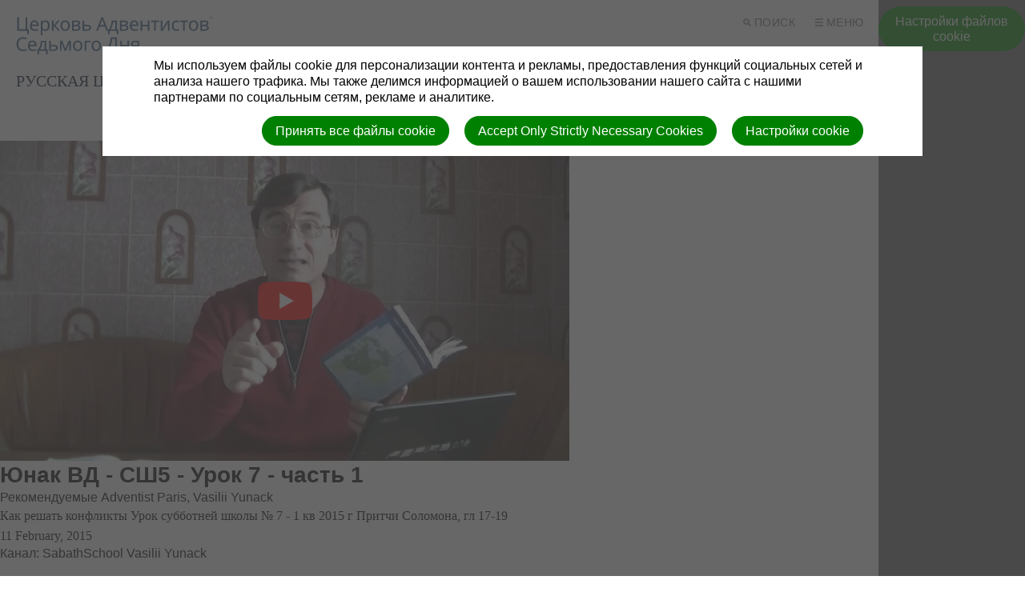

--- FILE ---
content_type: text/html; charset=utf-8
request_url: https://paris.adventist.ru/channels/sabathschool/media_assets/18383
body_size: 12171
content:
<!DOCTYPE html>
<html class=" u-theme--denim" lang="ru" dir="ltr">


<head>
<meta http-equiv="Content-Type" content="text/html; charset=UTF-8">
<script>
//<![CDATA[
      window.cookieConsent = {
        config: {"first_party":{"_session_id":"necessary","cookie_consent":"necessary"},"unknown":"marketing"}
      };

//]]>
</script>
<script src="/assets/base_na3_js-c89e728507d137f0c94169bd2a52b6c1351199520423fd57b01051949d01dd16.js"></script>
<script src="/assets/jquery-migrate-1.2.1.min-e2329d92ec5e566769cc7a80f41331696f00d18b4fb36de297a3942167b2e842.js"></script>
<script src="/javascripts/cache/ru/dynamic.js" type="text/javascript" charset="utf-8"></script>
<script src="/assets/window-422d7be9503f9fcf72140791e3ffb01103bdd8b704f1d7527d19c49babfa4de6.js"></script>
<script src="/assets/tinymce_media_loader-c77ab6c002a7ab62bbb1e0ebaacd7fe868c67a4c2308ceaf7664765a2f856627.js"></script>
<script src="/extension_assets/3-5-6-8-10-11-21-42-45-61-75-76-77-78-80-87.js"></script>

  <link rel="stylesheet" href="/assets/scal-24a51880ba4c2667e3b5f72e4dcdc82e11835e7247bb0277acf07bcdb79e3287.css">
  <link rel="stylesheet" href="/assets/tinymce-66d33c44b4eac18e4a96bcdef1f14ac17992c0d3471d3776cac23f643a6244bc.css">

<link rel="stylesheet" href="/extension_assets/3-5-6-8-10-11-21-42-45-49-61-75-76-77-78-79-80-82-87.css">
<link rel="stylesheet" href="/assets/cookie_consent-394eb8763e1ae29757ad975cbd2ff2328a8720458c3ab5a5790e68b4c5deab6d.css">
<link rel="stylesheet" href="/themes/adventist.corporate_alps-3.0.2/assets/css/main.css">
<link rel="stylesheet" href="/themes/adventist.corporate_alps-3.0.2/assets/css/widget.css">

<title></title>

<link rel="shortcut icon" href="/favicon.png">

<meta charset="utf-8">

  <meta name="keywords" content="Адвентисты, Париж, Адвентистская, церковь, Франция, Франции, Париже, Русскоговорящие, Церковь, Протестанты">


<meta name="author" content="РУССКАЯ ЦЕРКОВЬ Г. ПАРИЖА ">
<meta http-equiv="imagetoolbar" content="no">
<meta name="MSSmartTagsPreventParsing" content="true">
<meta name="csrf-param" content="authenticity_token">
<meta name="csrf-token" content="pezJXZMgeZdMPFc7KzvoRUEEKRteAzorMU2pv5Qb0BdEVA0jp6at7YkZPgDKvTzGFdSQLSZCegxhCPMcs8cFNw">
<meta property="og:url" content="https://paris.adventist.ru/channels/sabathschool/media_assets/18383">
<meta property="og:type" content="website">
<meta property="og:title" content="">


  <meta name="HandheldFriendly" content="True">
<meta name="lOptimized" content="width">
<meta http-equiv="cleartype" content="on">
<meta name="viewport" content="width=device-width,minimum-scale=1.0,initial-scale=1,user-scalable=yes">

<link  rel="stylesheet">

<!--[if lt IE 9]>
  <script>document.createElement("nav");document.createElement("footer");document.createElement("header");</script>
  <script src="/themes/adventist.corporate_alps-3.0.2/assets/js/respond.min.js"></script>
<![endif]-->

<script src="/themes/adventist.corporate_alps-3.0.2/assets/js/head-script.min.js" type="text/javascript"></script>

</head>

<body class="home body u-theme--light">
<div id="calendar-container" class="scal tinyscal" style="display:none; z-index:1002"></div>
  <div class="l-wrap">
    <div class="l-wrap__content l-content" role="document">

      <header class="c-header" role="banner" id="header">
  <div class="c-header--inner">
    <div class="c-header__nav-secondary">
      <nav class="c-secondary-nav" role="navigation">
  <ul class="c-secondary-nav__list">

    
    

    
    

    <li class="c-secondary-nav__list-item c-secondary-nav__list-item__search c-secondary-nav__list-item__toggle js-toggle-menu js-toggle-search is-priority">
      <a href="#" class="c-secondary-nav__link u-font--secondary-nav u-color--gray u-theme--link-hover--base">
        <span class="u-icon u-icon--xs u-path-fill--gray">
          <svg xmlns="http://www.w3.org/2000/svg" viewbox="0 0 10 10"><title>o-icon__search</title>
<path d="M9.91,8.5,7.43,6A4,4,0,1,0,4,8a4,4,0,0,0,2-.57L8.5,9.91ZM2,4A2,2,0,1,1,4,6,2,2,0,0,1,2,4Z" fill="#777"></path></svg>
        </span>
        Поиск
      </a>
    </li>
    <li class="c-secondary-nav__list-item c-secondary-nav__list-item__menu c-secondary-nav__list-item__toggle js-toggle-menu is-priority">
      <a href="#" class="c-secondary-nav__link u-font--secondary-nav u-color--gray u-theme--link-hover--base">
        <span class="u-icon u-icon--xs u-path-fill--gray">
          <svg xmlns="http://www.w3.org/2000/svg" viewbox="0 0 10 10"><title>o-icon__menu</title>
<path d="M0,0H10V2H0ZM0,10H10V8H0ZM0,6H10V4H0Z" fill="#9b9b9b"></path></svg>
        </span>
        Меню
      </a>
    </li>
  </ul>
</nav>

    </div>

    <div class="c-header__logo c-logo">
      <a href="/" class="c-logo__link u-theme--path-fill--base" style="flex-flow: column nowrap;">
        
        
        
        <img src="https://cdn.adventist.org/adventist-logo/2/ru/adventist-ru-text--denim.svg" alt="Церковь адвентистов седьмого дня">
        <span class="c-header__site-identity u-font--primary--m u-theme--color--darker u-space--half--top">РУССКАЯ ЦЕРКОВЬ Г. ПАРИЖА </span>
      </a>
    </div>

    <div class="c-header__nav-primary">
      <nav class="c-primary-nav c-priority-nav priority-nav" role="navigation">
  <ul class="c-primary-nav__list c-priority-nav__list">
    
      <li class="c-primary-nav__list-item">
        <a href="/" target="" class="c-primary-nav__link u-font--primary-nav u-color--gray--dark u--theme--link-hover--base u-theme--border-color--base">
          Главная
        </a>
        
      </li>
    
      <li class="c-primary-nav__list-item">
        <a href="/forms/340/form_submissions/new" target="" class="c-primary-nav__link u-font--primary-nav u-color--gray--dark u--theme--link-hover--base u-theme--border-color--base">
          Контакты
        </a>
        
      </li>
    
      <li class="c-primary-nav__list-item has-subnav">
        <a href="/aboutchurch" target="" class="c-primary-nav__link u-font--primary-nav u-color--gray--dark u--theme--link-hover--base u-theme--border-color--base">
          О Церкви
        </a>
        
          <span class="c-subnav__arrow o-arrow--down u-path-fill--gray">
          </span>
          <ul class="c-primary-nav__subnav c-subnav">
            
              <li class="c-primary-nav__subnav__list-item c-subnav__list-item u-background-color--gray--light">
                <a href="/about" target="" class="c-primary-nav__subnav__link c-subnav__link u-color--gray--dark u-theme--link-hover--base">
                  О Церкви АСД
                </a>
              </li>
            
              <li class="c-primary-nav__subnav__list-item c-subnav__list-item u-background-color--gray--light">
                <a href="/historyneuilly" target="" class="c-primary-nav__subnav__link c-subnav__link u-color--gray--dark u-theme--link-hover--base">
                  История Церкви Neuilly sur Seine
                </a>
              </li>
            
              <li class="c-primary-nav__subnav__list-item c-subnav__list-item u-background-color--gray--light">
                <a href="http://adventist.ru/adventist-beliefs/fundamental-beliefs/" target="_blank" class="c-primary-nav__subnav__link c-subnav__link u-color--gray--dark u-theme--link-hover--base">
                  Основание веры
                </a>
              </li>
            
              <li class="c-primary-nav__subnav__list-item c-subnav__list-item u-background-color--gray--light">
                <a href="http://adventist.ru/category/official-statements/" target="_blank" class="c-primary-nav__subnav__link c-subnav__link u-color--gray--dark u-theme--link-hover--base">
                  Официальные заявления церкви
                </a>
              </li>
            
          </ul>
        
      </li>
    
      <li class="c-primary-nav__list-item">
        <a href="https://adventisteffn.org/" target="" class="c-primary-nav__link u-font--primary-nav u-color--gray--dark u--theme--link-hover--base u-theme--border-color--base">
          Federation France Nord
        </a>
        
      </li>
    
      <li class="c-primary-nav__list-item">
        <a href="http://www.adventiste-neuilly.com" target="_blank" class="c-primary-nav__link u-font--primary-nav u-color--gray--dark u--theme--link-hover--base u-theme--border-color--base">
          Eglise Adventiste Neuilly
        </a>
        
      </li>
    
      <li class="c-primary-nav__list-item has-subnav">
        <a href="/mediahub" target="" class="c-primary-nav__link u-font--primary-nav u-color--gray--dark u--theme--link-hover--base u-theme--border-color--base">
          Видео
        </a>
        
          <span class="c-subnav__arrow o-arrow--down u-path-fill--gray">
          </span>
          <ul class="c-primary-nav__subnav c-subnav">
            
              <li class="c-primary-nav__subnav__list-item c-subnav__list-item u-background-color--gray--light">
                <a href="/channels/russvideoparis" target="" class="c-primary-nav__subnav__link c-subnav__link u-color--gray--dark u-theme--link-hover--base">
                  Видео Русской Общины
                </a>
              </li>
            
              <li class="c-primary-nav__subnav__list-item c-subnav__list-item u-background-color--gray--light">
                <a href="http://vimeo.com/user5284263/videos" target="_blank" class="c-primary-nav__subnav__link c-subnav__link u-color--gray--dark u-theme--link-hover--base">
                  Видео церкви Neuilly
                </a>
              </li>
            
              <li class="c-primary-nav__subnav__list-item c-subnav__list-item u-background-color--gray--light">
                <a href="/channels/sabathschool" target="" class="c-primary-nav__subnav__link c-subnav__link u-color--gray--dark u-theme--link-hover--base">
                  Урок Субботней Школы Василий Юнак
                </a>
              </li>
            
              <li class="c-primary-nav__subnav__list-item c-subnav__list-item u-background-color--gray--light">
                <a href="http://hope.ua/ua/video/SRKU" target="_blank" class="c-primary-nav__subnav__link c-subnav__link u-color--gray--dark u-theme--link-hover--base">
                  Урок Субботней Школы Познаем Истину
                </a>
              </li>
            
              <li class="c-primary-nav__subnav__list-item c-subnav__list-item u-background-color--gray--light">
                <a href="/channels/hope-channel-russia" target="" class="c-primary-nav__subnav__link c-subnav__link u-color--gray--dark u-theme--link-hover--base">
                  Телеканал Надежда Россия
                </a>
              </li>
            
              <li class="c-primary-nav__subnav__list-item c-subnav__list-item u-background-color--gray--light">
                <a href="/channels/hope-channel-ukraine" target="" class="c-primary-nav__subnav__link c-subnav__link u-color--gray--dark u-theme--link-hover--base">
                  Телеканал Надія Украина
                </a>
              </li>
            
          </ul>
        
      </li>
    
      <li class="c-primary-nav__list-item">
        <a href="/photo_albums" target="" class="c-primary-nav__link u-font--primary-nav u-color--gray--dark u--theme--link-hover--base u-theme--border-color--base">
          Фото
        </a>
        
      </li>
    
      <li class="c-primary-nav__list-item">
        <a href="/prayer_requests" target="" class="c-primary-nav__link u-font--primary-nav u-color--gray--dark u--theme--link-hover--base u-theme--border-color--base">
          Молитвенные просьбы
        </a>
        
      </li>
    
      <li class="c-primary-nav__list-item">
        <a href="http://paris-choir.weebly.com/" target="_blank" class="c-primary-nav__link u-font--primary-nav u-color--gray--dark u--theme--link-hover--base u-theme--border-color--base">
          Хор нашей общины
        </a>
        
      </li>
    
      <li class="c-primary-nav__list-item">
        <a href="/calendars/local" target="" class="c-primary-nav__link u-font--primary-nav u-color--gray--dark u--theme--link-hover--base u-theme--border-color--base">
          Календарь Общины
        </a>
        
      </li>
    
      <li class="c-primary-nav__list-item">
        <a href="/uploaded_assets/85614" target="" class="c-primary-nav__link u-font--primary-nav u-color--gray--dark u--theme--link-hover--base u-theme--border-color--base">
          Служения
        </a>
        
      </li>
    
      <li class="c-primary-nav__list-item">
        <a href="/channels/russvideoparis" target="" class="c-primary-nav__link u-font--primary-nav u-color--gray--dark u--theme--link-hover--base u-theme--border-color--base">
          Видео Нашей Общины
        </a>
        
      </li>
    
  </ul>

  <span class="c-priority-nav__dropdown-wrapper priority-nav__wrapper">
    <ul class="c-priority-nav__dropdown priority-nav__dropdown"></ul>
    <button class="c-priority-nav__toggle priority-nav__dropdown-toggle priority-nav-is-hidden"></button>
  </span>
</nav>

    </div>
  </div>
</header>

<div class="c-drawer l-grid l-grid--7-col">

  <div class="c-drawer__toggle js-toggle-parent u-theme--background-color-trans--darker this-is-active">
    <div class="u-icon o-icon__close">
      <span></span>
      <span></span>
    </div>
  </div>

  <div class="l-grid-wrap--6-of-7 l-grid-item--s--6-col c-drawer__container u-spacing u-theme--background-color--darker">

    <div class="c-drawer__search">
      <form action="/search" method="get" role="search" class="search-form toggled-element">
        <fieldset>
          <legend class="is-vishidden">Search</legend>
          <input name="search" type="search" tabindex="1" class="textfield search-form__input u-font--secondary--s" placeholder="Search …">
          <button class="search-form__submit is-vishidden">
            <span class="is-vishidden">Отправить</span>
          </button>
        </fieldset>
      </form>
    </div>

    <div class="c-drawer__nav">
      <div class="c-drawer__nav-primary">
        <nav class="c-primary-nav c-priority-nav priority-nav" role="navigation">
  <ul class="c-primary-nav__list c-priority-nav__list">
    
      <li class="c-primary-nav__list-item">
        <a href="/" target="" class="c-primary-nav__link u-font--primary-nav u-color--gray--dark u--theme--link-hover--base u-theme--border-color--base">
          Главная
        </a>
        
      </li>
    
      <li class="c-primary-nav__list-item">
        <a href="/forms/340/form_submissions/new" target="" class="c-primary-nav__link u-font--primary-nav u-color--gray--dark u--theme--link-hover--base u-theme--border-color--base">
          Контакты
        </a>
        
      </li>
    
      <li class="c-primary-nav__list-item has-subnav">
        <a href="/aboutchurch" target="" class="c-primary-nav__link u-font--primary-nav u-color--gray--dark u--theme--link-hover--base u-theme--border-color--base">
          О Церкви
        </a>
        
          <span class="c-subnav__arrow o-arrow--down u-path-fill--gray">
          </span>
          <ul class="c-primary-nav__subnav c-subnav">
            
              <li class="c-primary-nav__subnav__list-item c-subnav__list-item u-background-color--gray--light">
                <a href="/about" target="" class="c-primary-nav__subnav__link c-subnav__link u-color--gray--dark u-theme--link-hover--base">
                  О Церкви АСД
                </a>
              </li>
            
              <li class="c-primary-nav__subnav__list-item c-subnav__list-item u-background-color--gray--light">
                <a href="/historyneuilly" target="" class="c-primary-nav__subnav__link c-subnav__link u-color--gray--dark u-theme--link-hover--base">
                  История Церкви Neuilly sur Seine
                </a>
              </li>
            
              <li class="c-primary-nav__subnav__list-item c-subnav__list-item u-background-color--gray--light">
                <a href="http://adventist.ru/adventist-beliefs/fundamental-beliefs/" target="_blank" class="c-primary-nav__subnav__link c-subnav__link u-color--gray--dark u-theme--link-hover--base">
                  Основание веры
                </a>
              </li>
            
              <li class="c-primary-nav__subnav__list-item c-subnav__list-item u-background-color--gray--light">
                <a href="http://adventist.ru/category/official-statements/" target="_blank" class="c-primary-nav__subnav__link c-subnav__link u-color--gray--dark u-theme--link-hover--base">
                  Официальные заявления церкви
                </a>
              </li>
            
          </ul>
        
      </li>
    
      <li class="c-primary-nav__list-item">
        <a href="https://adventisteffn.org/" target="" class="c-primary-nav__link u-font--primary-nav u-color--gray--dark u--theme--link-hover--base u-theme--border-color--base">
          Federation France Nord
        </a>
        
      </li>
    
      <li class="c-primary-nav__list-item">
        <a href="http://www.adventiste-neuilly.com" target="_blank" class="c-primary-nav__link u-font--primary-nav u-color--gray--dark u--theme--link-hover--base u-theme--border-color--base">
          Eglise Adventiste Neuilly
        </a>
        
      </li>
    
      <li class="c-primary-nav__list-item has-subnav">
        <a href="/mediahub" target="" class="c-primary-nav__link u-font--primary-nav u-color--gray--dark u--theme--link-hover--base u-theme--border-color--base">
          Видео
        </a>
        
          <span class="c-subnav__arrow o-arrow--down u-path-fill--gray">
          </span>
          <ul class="c-primary-nav__subnav c-subnav">
            
              <li class="c-primary-nav__subnav__list-item c-subnav__list-item u-background-color--gray--light">
                <a href="/channels/russvideoparis" target="" class="c-primary-nav__subnav__link c-subnav__link u-color--gray--dark u-theme--link-hover--base">
                  Видео Русской Общины
                </a>
              </li>
            
              <li class="c-primary-nav__subnav__list-item c-subnav__list-item u-background-color--gray--light">
                <a href="http://vimeo.com/user5284263/videos" target="_blank" class="c-primary-nav__subnav__link c-subnav__link u-color--gray--dark u-theme--link-hover--base">
                  Видео церкви Neuilly
                </a>
              </li>
            
              <li class="c-primary-nav__subnav__list-item c-subnav__list-item u-background-color--gray--light">
                <a href="/channels/sabathschool" target="" class="c-primary-nav__subnav__link c-subnav__link u-color--gray--dark u-theme--link-hover--base">
                  Урок Субботней Школы Василий Юнак
                </a>
              </li>
            
              <li class="c-primary-nav__subnav__list-item c-subnav__list-item u-background-color--gray--light">
                <a href="http://hope.ua/ua/video/SRKU" target="_blank" class="c-primary-nav__subnav__link c-subnav__link u-color--gray--dark u-theme--link-hover--base">
                  Урок Субботней Школы Познаем Истину
                </a>
              </li>
            
              <li class="c-primary-nav__subnav__list-item c-subnav__list-item u-background-color--gray--light">
                <a href="/channels/hope-channel-russia" target="" class="c-primary-nav__subnav__link c-subnav__link u-color--gray--dark u-theme--link-hover--base">
                  Телеканал Надежда Россия
                </a>
              </li>
            
              <li class="c-primary-nav__subnav__list-item c-subnav__list-item u-background-color--gray--light">
                <a href="/channels/hope-channel-ukraine" target="" class="c-primary-nav__subnav__link c-subnav__link u-color--gray--dark u-theme--link-hover--base">
                  Телеканал Надія Украина
                </a>
              </li>
            
          </ul>
        
      </li>
    
      <li class="c-primary-nav__list-item">
        <a href="/photo_albums" target="" class="c-primary-nav__link u-font--primary-nav u-color--gray--dark u--theme--link-hover--base u-theme--border-color--base">
          Фото
        </a>
        
      </li>
    
      <li class="c-primary-nav__list-item">
        <a href="/prayer_requests" target="" class="c-primary-nav__link u-font--primary-nav u-color--gray--dark u--theme--link-hover--base u-theme--border-color--base">
          Молитвенные просьбы
        </a>
        
      </li>
    
      <li class="c-primary-nav__list-item">
        <a href="http://paris-choir.weebly.com/" target="_blank" class="c-primary-nav__link u-font--primary-nav u-color--gray--dark u--theme--link-hover--base u-theme--border-color--base">
          Хор нашей общины
        </a>
        
      </li>
    
      <li class="c-primary-nav__list-item">
        <a href="/calendars/local" target="" class="c-primary-nav__link u-font--primary-nav u-color--gray--dark u--theme--link-hover--base u-theme--border-color--base">
          Календарь Общины
        </a>
        
      </li>
    
      <li class="c-primary-nav__list-item">
        <a href="/uploaded_assets/85614" target="" class="c-primary-nav__link u-font--primary-nav u-color--gray--dark u--theme--link-hover--base u-theme--border-color--base">
          Служения
        </a>
        
      </li>
    
      <li class="c-primary-nav__list-item">
        <a href="/channels/russvideoparis" target="" class="c-primary-nav__link u-font--primary-nav u-color--gray--dark u--theme--link-hover--base u-theme--border-color--base">
          Видео Нашей Общины
        </a>
        
      </li>
    
  </ul>

  <span class="c-priority-nav__dropdown-wrapper priority-nav__wrapper">
    <ul class="c-priority-nav__dropdown priority-nav__dropdown"></ul>
    <button class="c-priority-nav__toggle priority-nav__dropdown-toggle priority-nav-is-hidden"></button>
  </span>
</nav>

        <ul class="c-drawer__subnav u-theme--background-color--darker"></ul>
      </div>
      <div class="c-drawer__nav-secondary">
        <nav class="c-secondary-nav" role="navigation">
  <ul class="c-secondary-nav__list">

    
    

    
    

    <li class="c-secondary-nav__list-item c-secondary-nav__list-item__search c-secondary-nav__list-item__toggle js-toggle-menu js-toggle-search is-priority">
      <a href="#" class="c-secondary-nav__link u-font--secondary-nav u-color--gray u-theme--link-hover--base">
        <span class="u-icon u-icon--xs u-path-fill--gray">
          <svg xmlns="http://www.w3.org/2000/svg" viewbox="0 0 10 10"><title>o-icon__search</title>
<path d="M9.91,8.5,7.43,6A4,4,0,1,0,4,8a4,4,0,0,0,2-.57L8.5,9.91ZM2,4A2,2,0,1,1,4,6,2,2,0,0,1,2,4Z" fill="#777"></path></svg>
        </span>
        Поиск
      </a>
    </li>
    <li class="c-secondary-nav__list-item c-secondary-nav__list-item__menu c-secondary-nav__list-item__toggle js-toggle-menu is-priority">
      <a href="#" class="c-secondary-nav__link u-font--secondary-nav u-color--gray u-theme--link-hover--base">
        <span class="u-icon u-icon--xs u-path-fill--gray">
          <svg xmlns="http://www.w3.org/2000/svg" viewbox="0 0 10 10"><title>o-icon__menu</title>
<path d="M0,0H10V2H0ZM0,10H10V8H0ZM0,6H10V4H0Z" fill="#9b9b9b"></path></svg>
        </span>
        Меню
      </a>
    </li>
  </ul>
</nav>

      </div>
    </div>

    <div class="c-drawer__logo">
      <span class="u-icon u-icon--l u-path-fill--white">
        <svg xmlns="http://www.w3.org/2000/svg" viewbox="0 0 253.71 227.63"><title>icon-logo</title>
<path d="M67.68,120.38c-.1-9.91,2.8-18.41,20.8-36.41l39-39c10.4-10.4,19.1-19.29,19.1-29V.67c0-.89-1.1-.89-1.2,0-2.6,12.4-7.5,17.3-17.8,27.61L82.28,73.47c-17.1,17-19.5,35.1-15.8,46.91C66.78,121.38,67.68,121.47,67.68,120.38Zm64.2,38.9c0,.89,1,.89,1.2,0,2.6-12.5,7.6-17.4,17.8-27.61L166,116.78c19.8-19.9,10.7-39-.9-44.31-1-.5-1.4.31-.6,1,9.3,8,6.5,21.5-5.2,33.2L151,115c-10.4,10.31-19.1,19.2-19.1,29Zm81.8,26.6L168,178.17l-17.1,17.11c-10.4,10.39-19,19.3-19,29V227c0,.7.9.9,1.2.11,3.2-8.7,13.9-18.11,33.5-14.8,0,0,85.4,14.8,86.1,14.8a.9.9,0,0,0,1-.61.79.79,0,0,0-.2-.8c-.3-.39-39.8-39.8-39.8-39.8Zm-107.5,1h15a.66.66,0,0,0,.6-.6c0-7.9-6-13.31-30-9.2L40,186S.58,225.37.28,225.78a.79.79,0,0,0-.1,1.1.81.81,0,0,0,.8.2c.7-.11,86.1-14.8,86.1-14.8,19.6-3.31,30.3,6,33.5,14.8.3.8,1.2.7,1.2-.11v-29.5a.66.66,0,0,0-.6-.6l-15,.1a.64.64,0,0,1-.6-.6v-8.9a.65.65,0,0,1,.6-.6Zm26.8,25.9a36.3,36.3,0,0,1,6.9-15.81h-7.5a.65.65,0,0,0-.6.61v15.2c0,.89,1.1.89,1.2,0Zm13.6-158.6c0-.91-1.1-.91-1.2,0-2.6,12.39-7.5,17.29-17.8,27.6l-39.8,39.69c-19.8,19.81-10.7,39,.9,44.31,1,.5,1.4-.4.6-1-9.3-8-6.5-21.61,5.2-33.2l33-33c10.4-10.4,19.1-19.3,19.1-29Zm-19.1,17.49c10.4-10.3,19-19.2,19.1-29V27.27c0-.9-1.1-.9-1.2,0-2.6,12.4-7.5,17.4-17.8,27.7L86.68,95.78c-19.8,19.8-23.3,39-13.2,51.4.7.8,1.4.3,1-.7-6.7-15.1,9.3-31.1,16.9-38.7Zm37.6,82.5-14.3,14.2c-6.5,6.5-12.3,12.4-15.8,18.4h14.1l1.7-1.7,20.5-20.5c17.1-16.9,19.5-35,15.8-46.8-.3-1-1.2-1.1-1.2,0,.1,9.9-2.8,18.4-20.8,36.4Zm-2.8-24-11.4,11.5c-10.4,10.4-19.1,19.4-19.1,29.11v15.3c0,.89,1.1.89,1.2,0,2.6-12.4,7.5-17.4,17.8-27.7L167,142.17c19.8-19.8,23.3-39,13.2-51.4-.7-.8-1.4-.3-1,.7C185.88,106.57,169.88,122.57,162.28,130.17Zm83.5,68.2h1.1l1.7,3h1.5l-2-3.3a2,2,0,0,0,1.3-2c0-1.5-.8-2.2-2.7-2.2h-2.2v7.5h1.3v-3Zm0-3.5h.8c1,0,1.4.3,1.4,1.2,0,.7-.5,1.2-1.4,1.2h-.9v-2.4Zm1,9a6.3,6.3,0,1,0-6.3-6.3,6.08,6.08,0,0,0,5.87,6.3Zm0-11.7a5.4,5.4,0,1,1,0,10.8,5.31,5.31,0,0,1-5.4-5.23h0v-.16a5.24,5.24,0,0,1,5.11-5.39h.29Z"></path></svg>
      </span>
    </div>

    <div class="c-drawer__about">
      <div class="c-drawer__about-left u-spacing">
        <p class="c-site-description"></p>
        <p class="c-mission-statement">Адвентисты седьмого дня посвящены тому, чтобы помочь людям понять Библию, найти свободу, исцеление и надежду.</p>
      </div>
      <div class="c-drawer__about-right u-spacing--half">
        <h3 class="u-font--secondary--s u-text-transform--upper">
          <strong>Об адвентистской церкви:</strong>
        </h3>
        <p class="u-spacing--half">
          <a href="https://esd.adventist.org/adventist-beliefs/fundamental-beliefs/" target="_blank" class="u-link--white">Служение</a>
          <a href="https://esd.adventist.org/adventist-beliefs/fundamental-beliefs/" target="_blank" class="u-link--white">Жизнь</a>
          <a href="https://esd.adventist.org/adventist-beliefs/fundamental-beliefs/" target="_blank" class="u-link--white">Духовность</a>
          <a href="https://esd.adventist.org/adventist-beliefs/fundamental-beliefs/" target="_blank" class="u-link--white">Убеждения</a>
        </p>
      </div>
    </div>
  </div>
</div>



      <main class="l-main u-spacing--double u-padding--double--bottom" role="main">

        <header class="c-page-header c-page-header__feature">
          <div class="c-page-header__content">
            
          </div>
        </header>

        <section class="l-grid l-grid--7-col u-shift--left--1-col--at-xxlarge l-grid-wrap--6-of-7 u-spacing--double--until-xxlarge u-padding--zero--sides">
          <article class="c-article l-grid-item l-grid-item--l--4-col l-grid-item--xl--3-col">
            <div class="c-article__body">
              <div class="u-spacing--triple">
                
                <div id="mediahub">
  <div id="media_panel">
    <div class="media_player">
	<a href="https://www.youtube.com/watch?v=5URMu9tMw4o" target="_blank" class="cookie-replacement youtube" style="background-image: url('/images/cache/https-img-youtube-com-vi-5urmu9tmw4o-maxresdefault.jpg');"><img src="/images/cookie_consent/yt_icon_rgb.png" width="68px" height="48px"></a>
</div>
<div class="mediahub_info">
	<h2>Юнак ВД - СШ5 - Урок 7 - часть 1</h2>
	<span class="media_presenter">Рекомендуемые <a href="/presenters/adventist-paris">Adventist Paris</a>, <a href="/presenters/vasilii-yunack">Vasilii Yunack</a></span>
	<p class="media_summary">Как решать конфликты
Урок субботней школы № 7 - 1 кв 2015 г
Притчи Соломона, гл 17-19</p>
	<p class="media-published-on">11 February, 2015</p>
	<div class="mediahub_info_facets">
		<span class="media_channel">Канал: <a href="/channels/sabathschool">SabathSchool Vasilii Yunack</a></span>
	</div>
</div>
	<div id="mediahub_comments">
		<div class="clearer"></div>
<a name="comments"></a>
<div id="comments_wrap">
  <div id="comment_header">
    <h2 id="comment_counter">0 Комментарийs</h2>
    <span><a href="#add_comment">Добавить комментарий</a></span>
  </div>
  <div id="all_comments">
      
  </div>
  <div class="clear"> </div>

  <a name="add_comment"></a>
  <div id="new_comment_wrapper">
    <h2>Добавьте ваш комментарий</h2>
      <p>Чтобы добавить комментарий, вам необходимо войти или зарегистрироваться.</p>
      <form action="https://paris.adventist.ru/sessions?return_to=https%3A%2F%2Fparis.adventist.ru%2Fchannels%2Fsabathschool%2Fmedia_assets%2F18383" accept-charset="UTF-8" method="post">
<input type="hidden" name="authenticity_token" value="MQpNb3r0yR3UOGzyzPLEdBWeB1mHE-nqdVpMRK6EnFnjmjUOfQxPQ8HmSMyInFfM2SrqUw014Cxa2CfYT3Ns2w" autocomplete="off">
        <p>
          <label>Электронная почта</label>
          <input type="text" name="email" id="email" size="18">
        </p>
        <p>
          <label>Пароль</label>
          <input type="password" name="password" id="password" size="18">
        </p>
        <p class="actions">
          <input type="submit" name="commit" value="Вход" data-disable-with="Вход">
        </p>
        <p class="links">
          <a href="/password_recovery/new">Забыли пароль?</a> | <a href="/users/new">Зарегистрироваться</a>
        </p>
</form>  </div>
</div>

	</div>

  </div>
</div>
                
              </div>
            </div> <!-- .c-article__body -->
          </article> <!-- .c-article -->

          <div class="c-sidebar l-grid-item l-grid-item--l--2-col l-grid-item--xl--2-col u-spacing u-padding--zero--sides">
            
            
          </div> <!-- .c-sidebar -->
        </section> <!-- .l-grid -->

      </main> <!-- .main -->

      <footer class="c-footer u-theme--background-color--primary u-theme--background-color--darker" role="contentinfo">
  <div class="c-footer--inner u-color--white l-grid l-grid--7-col l-grid-wrap l-grid-wrap--6-of-7">

    <div class="l-grid-item l-grid-item--m--3-col c-footer__description">
      <p class="c-footer__description-text u-font--secondary--m">
        
      </p>
    </div>

    <div class="l-grid-item l-grid-item--m--3-col l-grid-item--l--1-col c-footer__primary-nav">
      <nav class="c-footer__primary-nav__list u-spacing--half">
        
        
        
        
        
        
        
      </nav> <!-- .c-footer__primary-nav__list -->
    </div> <!-- .c-footer__primary-nav -->

    <div class="l-grid-item l-grid-item--m--3-col l-grid-item--l--2-col c-footer__secondary-nav">
      <nav class="c-footer__secondary-nav__list u-spacing--half">
        
          <a href="javascript:void(0)" class="c-footer__secondary-nav__link u-link--white u-theme--link-hover--light">
            <span class="u-icon u-icon--xs u-path-fill--white u-space--half--right">
              <svg xmlns="http://www.w3.org/2000/svg" viewbox="0 0 10.01 10"><title>o-cion</title>
<path d="M10,2.31H0V0H10ZM6.36,3.85H0v2.3H6.36ZM8.22,7.7H0V10H8.22Z" fill="#231f20"></path></svg>
            </span>
            Настройки cookie
          </a>
        
      </nav>
    </div> <!-- .c-footer__secondary-nav -->

    <div class="l-grid-item--7-col l-grid-item--m--1-col c-footer__logo u-path-fill--white">
      <svg xmlns="http://www.w3.org/2000/svg" viewbox="0 0 169.88 169.88"><title>icon-logo-round-sda</title>
<path d="M147.5,117c.67,0,1.07-.37,1.07-.91s-.34-.86-1.08-.86h-.63V117Zm-1.62-2.6h1.65c1.4,0,2,.56,2,1.66a1.49,1.49,0,0,1-1,1.46L150,120h-1.1l-1.28-2.23h-.8V120h-1Zm5.74,2.8a3.93,3.93,0,0,0-4-4,3.87,3.87,0,0,0-4,4,4,4,0,1,0,8,0Zm-8.69,0a4.55,4.55,0,0,1,4.71-4.71,4.62,4.62,0,0,1,4.71,4.71,4.71,4.71,0,1,1-9.42,0Zm-55.08-.31c0-5.71,5.08-10.92,11.13-17l6.71-6.71c4.45-4.45,13.79-13.8,9.89-22.62-.25-.58.17-.87.56-.39,5.9,7.21,3.89,18.43-7.7,30L99,109.64c-6,6-8.89,8.89-10.38,16.15-.11.55-.73.54-.73,0Zm-21.8-23c-6.81,6.82-8.46,14.72-3,19.42.45.39.22.87-.37.6-6.77-3.08-12.1-14.27-.5-25.87l23.2-23.18c6-6,8.88-8.84,10.38-16.1.11-.54.73-.54.73,0v8.9c0,5.7-5.08,10.92-11.13,17Zm-12.27,9.19c-5.9-7.21-3.89-18.43,7.7-30L85.36,49.18c6-6,8.89-8.9,10.38-16.16.12-.54.74-.54.74,0v9c0,5.7-5.09,10.92-11.14,17L64.24,80.06c-4.45,4.44-13.8,13.8-9.9,22.61C54.6,103.25,54.17,103.54,53.78,103.06Zm-4-15.71C47.61,80.47,49,69.92,59,60L85.33,33.57c6-6,8.9-8.85,10.39-16.11.11-.54.73-.54.73,0v8.9c0,5.7-5.08,10.92-11.13,17L62.58,66.06C52,76.61,50.37,81.58,50.42,87.36c0,.61-.5.57-.68,0Zm54.13-8c6.82-6.82,8.46-14.72,3-19.41-.45-.4-.21-.88.38-.61,6.76,3.08,12.09,14.28.5,25.87L99,94c-6,6-8.88,8.84-10.38,16.1-.11.55-.73.54-.73,0v-8.89c0-5.71,5.08-10.92,11.13-17Zm16.32,6.53c2.12,6.88.73,17.42-9.23,27.39l-12,12-1,1H89.77c2-3.47,5.43-6.93,9.23-10.73l8.34-8.34c10.55-10.55,12.21-15.51,12.16-21.29C119.5,85.25,120,85.28,120.19,85.87ZM88.6,141.35c-.11.55-.73.55-.73,0v-8.88a.36.36,0,0,1,.36-.36h4.4a21.27,21.27,0,0,0-4,9.25Zm19.54-.24c-11.45-1.93-17.7,3.52-19.57,8.62-.16.45-.7.38-.7,0V148.1c0-5.71,5.08-10.92,11.13-17l10-10,26.64,4.58,14.12,14.12a84.94,84.94,0,1,0-129.64,0L34.24,125.7l30.24-5.2c14-2.43,17.5.72,17.52,5.35a.37.37,0,0,1-.36.37H72.91a.37.37,0,0,0-.37.36v5.16a.37.37,0,0,0,.37.36h8.74a.37.37,0,0,1,.36.37v17.21c0,.43-.54.5-.7,0-1.87-5.1-8.11-10.55-19.57-8.62l-34.68,6a84.89,84.89,0,0,0,115.76,0l-34.68-6Z" fill="#fff"></path></svg>
    </div>

    <div class="l-grid-item l-grid-item--m--3-col c-footer__legal">
      <p class="c-footer__copyright">
        
          </p>
<div class="creds">(c) 2026 РУССКАЯ ЦЕРКОВЬ Г. ПАРИЖА.</div>
        
      

      
        <address class="c-footer__address" itemprop="address" itemscope itemtype="http://schema.org/PostalAddress">
          <span itemprop="streetAddress">
            47
            Camille Pelletan
          </span>,
          <span itemprop="addressPostCode">78800</span>
          <span itemprop="addressLocality">Houilles</span>,
          <span itemprop="addressRegion">Ille de France</span>
          <span itemprop="addressCountry">France</span>
          
        </address>
      

      <div class="c-footer__login-options u-font--secondary--xs">
        <div id="login" class="creds">
<a rel="nofollow" href="https://paris.adventist.ru/sessions/new?return_to=https%3A%2F%2Fparis.adventist.ru%2Fchannels%2Fsabathschool%2Fmedia_assets%2F18383">Вход</a> | <a rel="nofollow" href="https://paris.adventist.ru/users/new">Зарегистрироваться</a>
</div>
      </div>
    </div>

 <!-- .c-footer -->


    </div> <!-- .l-content -->

    <aside class="l-wrap__sabbath l-sabbath js-sticky-parent js-toggle-menu">
  <div class="l-sabbath__logo js-sticky">
    <div class="l-sabbath__logo--inner ">
      <div class="l-sabbath__logo-light u-path-fill--white">
        <svg xmlns="http://www.w3.org/2000/svg" viewbox="0 0 253.71 227.63"><title>icon-logo</title>
<path d="M67.68,120.38c-.1-9.91,2.8-18.41,20.8-36.41l39-39c10.4-10.4,19.1-19.29,19.1-29V.67c0-.89-1.1-.89-1.2,0-2.6,12.4-7.5,17.3-17.8,27.61L82.28,73.47c-17.1,17-19.5,35.1-15.8,46.91C66.78,121.38,67.68,121.47,67.68,120.38Zm64.2,38.9c0,.89,1,.89,1.2,0,2.6-12.5,7.6-17.4,17.8-27.61L166,116.78c19.8-19.9,10.7-39-.9-44.31-1-.5-1.4.31-.6,1,9.3,8,6.5,21.5-5.2,33.2L151,115c-10.4,10.31-19.1,19.2-19.1,29Zm81.8,26.6L168,178.17l-17.1,17.11c-10.4,10.39-19,19.3-19,29V227c0,.7.9.9,1.2.11,3.2-8.7,13.9-18.11,33.5-14.8,0,0,85.4,14.8,86.1,14.8a.9.9,0,0,0,1-.61.79.79,0,0,0-.2-.8c-.3-.39-39.8-39.8-39.8-39.8Zm-107.5,1h15a.66.66,0,0,0,.6-.6c0-7.9-6-13.31-30-9.2L40,186S.58,225.37.28,225.78a.79.79,0,0,0-.1,1.1.81.81,0,0,0,.8.2c.7-.11,86.1-14.8,86.1-14.8,19.6-3.31,30.3,6,33.5,14.8.3.8,1.2.7,1.2-.11v-29.5a.66.66,0,0,0-.6-.6l-15,.1a.64.64,0,0,1-.6-.6v-8.9a.65.65,0,0,1,.6-.6Zm26.8,25.9a36.3,36.3,0,0,1,6.9-15.81h-7.5a.65.65,0,0,0-.6.61v15.2c0,.89,1.1.89,1.2,0Zm13.6-158.6c0-.91-1.1-.91-1.2,0-2.6,12.39-7.5,17.29-17.8,27.6l-39.8,39.69c-19.8,19.81-10.7,39,.9,44.31,1,.5,1.4-.4.6-1-9.3-8-6.5-21.61,5.2-33.2l33-33c10.4-10.4,19.1-19.3,19.1-29Zm-19.1,17.49c10.4-10.3,19-19.2,19.1-29V27.27c0-.9-1.1-.9-1.2,0-2.6,12.4-7.5,17.4-17.8,27.7L86.68,95.78c-19.8,19.8-23.3,39-13.2,51.4.7.8,1.4.3,1-.7-6.7-15.1,9.3-31.1,16.9-38.7Zm37.6,82.5-14.3,14.2c-6.5,6.5-12.3,12.4-15.8,18.4h14.1l1.7-1.7,20.5-20.5c17.1-16.9,19.5-35,15.8-46.8-.3-1-1.2-1.1-1.2,0,.1,9.9-2.8,18.4-20.8,36.4Zm-2.8-24-11.4,11.5c-10.4,10.4-19.1,19.4-19.1,29.11v15.3c0,.89,1.1.89,1.2,0,2.6-12.4,7.5-17.4,17.8-27.7L167,142.17c19.8-19.8,23.3-39,13.2-51.4-.7-.8-1.4-.3-1,.7C185.88,106.57,169.88,122.57,162.28,130.17Zm83.5,68.2h1.1l1.7,3h1.5l-2-3.3a2,2,0,0,0,1.3-2c0-1.5-.8-2.2-2.7-2.2h-2.2v7.5h1.3v-3Zm0-3.5h.8c1,0,1.4.3,1.4,1.2,0,.7-.5,1.2-1.4,1.2h-.9v-2.4Zm1,9a6.3,6.3,0,1,0-6.3-6.3,6.08,6.08,0,0,0,5.87,6.3Zm0-11.7a5.4,5.4,0,1,1,0,10.8,5.31,5.31,0,0,1-5.4-5.23h0v-.16a5.24,5.24,0,0,1,5.11-5.39h.29Z"></path></svg>
      </div>
      <div class="l-sabbath__logo-dark u-theme--path-fill--base">
        <svg xmlns="http://www.w3.org/2000/svg" viewbox="0 0 253.71 227.63"><title>icon-logo</title>
<path d="M67.68,120.38c-.1-9.91,2.8-18.41,20.8-36.41l39-39c10.4-10.4,19.1-19.29,19.1-29V.67c0-.89-1.1-.89-1.2,0-2.6,12.4-7.5,17.3-17.8,27.61L82.28,73.47c-17.1,17-19.5,35.1-15.8,46.91C66.78,121.38,67.68,121.47,67.68,120.38Zm64.2,38.9c0,.89,1,.89,1.2,0,2.6-12.5,7.6-17.4,17.8-27.61L166,116.78c19.8-19.9,10.7-39-.9-44.31-1-.5-1.4.31-.6,1,9.3,8,6.5,21.5-5.2,33.2L151,115c-10.4,10.31-19.1,19.2-19.1,29Zm81.8,26.6L168,178.17l-17.1,17.11c-10.4,10.39-19,19.3-19,29V227c0,.7.9.9,1.2.11,3.2-8.7,13.9-18.11,33.5-14.8,0,0,85.4,14.8,86.1,14.8a.9.9,0,0,0,1-.61.79.79,0,0,0-.2-.8c-.3-.39-39.8-39.8-39.8-39.8Zm-107.5,1h15a.66.66,0,0,0,.6-.6c0-7.9-6-13.31-30-9.2L40,186S.58,225.37.28,225.78a.79.79,0,0,0-.1,1.1.81.81,0,0,0,.8.2c.7-.11,86.1-14.8,86.1-14.8,19.6-3.31,30.3,6,33.5,14.8.3.8,1.2.7,1.2-.11v-29.5a.66.66,0,0,0-.6-.6l-15,.1a.64.64,0,0,1-.6-.6v-8.9a.65.65,0,0,1,.6-.6Zm26.8,25.9a36.3,36.3,0,0,1,6.9-15.81h-7.5a.65.65,0,0,0-.6.61v15.2c0,.89,1.1.89,1.2,0Zm13.6-158.6c0-.91-1.1-.91-1.2,0-2.6,12.39-7.5,17.29-17.8,27.6l-39.8,39.69c-19.8,19.81-10.7,39,.9,44.31,1,.5,1.4-.4.6-1-9.3-8-6.5-21.61,5.2-33.2l33-33c10.4-10.4,19.1-19.3,19.1-29Zm-19.1,17.49c10.4-10.3,19-19.2,19.1-29V27.27c0-.9-1.1-.9-1.2,0-2.6,12.4-7.5,17.4-17.8,27.7L86.68,95.78c-19.8,19.8-23.3,39-13.2,51.4.7.8,1.4.3,1-.7-6.7-15.1,9.3-31.1,16.9-38.7Zm37.6,82.5-14.3,14.2c-6.5,6.5-12.3,12.4-15.8,18.4h14.1l1.7-1.7,20.5-20.5c17.1-16.9,19.5-35,15.8-46.8-.3-1-1.2-1.1-1.2,0,.1,9.9-2.8,18.4-20.8,36.4Zm-2.8-24-11.4,11.5c-10.4,10.4-19.1,19.4-19.1,29.11v15.3c0,.89,1.1.89,1.2,0,2.6-12.4,7.5-17.4,17.8-27.7L167,142.17c19.8-19.8,23.3-39,13.2-51.4-.7-.8-1.4-.3-1,.7C185.88,106.57,169.88,122.57,162.28,130.17Zm83.5,68.2h1.1l1.7,3h1.5l-2-3.3a2,2,0,0,0,1.3-2c0-1.5-.8-2.2-2.7-2.2h-2.2v7.5h1.3v-3Zm0-3.5h.8c1,0,1.4.3,1.4,1.2,0,.7-.5,1.2-1.4,1.2h-.9v-2.4Zm1,9a6.3,6.3,0,1,0-6.3-6.3,6.08,6.08,0,0,0,5.87,6.3Zm0-11.7a5.4,5.4,0,1,1,0,10.8,5.31,5.31,0,0,1-5.4-5.23h0v-.16a5.24,5.24,0,0,1,5.11-5.39h.29Z"></path></svg>
      </div>
    </div>
  </div>
  <div class="l-sabbath__overlay u-theme--background-color--base"></div>
</aside> <!-- .l-sabbath -->

  </footer>
</div> <!-- .l-wrap -->





<div id="cookie-background">
  <div id="cookie-notice-wrapper" class="cookie-wrapper " role="dialog" aria-label="Cookie Notice">
    <div id="cookie-notice-popup" class="cookie-popup cookie-scroll">
      <img class="cookie-spinner" src="/images/ajax-loader.gif" width="16" height="16">
      <span class="cookie-text">Мы используем файлы cookie для персонализации контента и рекламы, предоставления функций социальных сетей и анализа нашего трафика. Мы также делимся информацией о вашем использовании нашего сайта с нашими партнерами по социальным сетям, рекламе и аналитике.</span>
      <div class="cookie-actions">
        <button class="cookie-settings-button cookie-attention-button cookie-button">Настройки cookie</button>
        <button class="cookie-reject-button cookie-attention-button cookie-button">Accept Only Strictly Necessary Cookies</button>
        <button class="cookie-accept-button cookie-attention-button cookie-button">Принять все файлы cookie</button>
      </div>
    </div>
  </div>
  <div id="cookie-settings-wrapper" class="cookie-wrapper" role="dialog" aria-label="Cookie Settings">
    <div id="cookie-settings-popup" class="cookie-popup cookie-scroll">
      <img class="cookie-spinner" src="/images/ajax-loader.gif" width="16" height="16">
      <form action="javascript:void(0)" name="cookie-settings">
        <div class="cookie-heading">Центр предпочтений конфиденциальности</div>
        <span class="cookie-text">Когда вы посещаете любой веб-сайт, он может сохранять или извлекать информацию в вашем браузере, в основном в виде файлов cookie. Эта информация может касаться вас, ваших предпочтений или вашего устройства и в основном используется для того, чтобы сайт работал так, как вы ожидаете. Эта информация обычно не идентифицирует вас напрямую, но может дать вам более персонализированный опыт работы в Интернете. Поскольку мы уважаем ваше право на конфиденциальность, вы можете запретить использование некоторых типов файлов cookie. Щелкните заголовки различных категорий, чтобы узнать больше и изменить настройки по умолчанию. Однако блокировка некоторых типов файлов cookie может повлиять на ваш опыт посещения сайта и услуг, которые мы можем предложить.</span>
        <div class="cookie-actions">
          <a href="#manage-cookie-choices" class="cookie-attention-button cookie-button">Прокрутить вниз, чтобы управлять вариантами</a>
          <button class="cookie-reject-button cookie-attention-button cookie-button">Allow Only Strictly Necessary Cookies</button>
          <button class="cookie-accept-button cookie-attention-button cookie-button">Разрешить все файлы cookie</button>
        </div>
        <a id="manage-cookie-choices"></a><div class="cookie-subheading">Строго необходимые файлы cookie</div>
        <span class="cookie-text">Эти файлы cookie необходимы для работы веб-сайта и не могут быть отключены в наших системах. Обычно они устанавливаются только в ответ на ваши действия, которые равносильны запросу на услуги, например, установка ваших настроек конфиденциальности, вход в систему или заполнение форм. Вы можете настроить свой браузер так, чтобы он блокировал или предупреждал вас об этих файлах cookie, но в этом случае некоторые части сайта не будут работать. Эти файлы cookie не хранят никакой личной информации.</span>
        <div class="cookie-actions">
          <label class="cookie-switch">
            <input type="checkbox" name="necessary" checked disabled>
            <span class="cookie-slider"></span>
          </label>
          <span class="cookie-note">Всегда включено</span>
        </div>
        <div class="cookie-subheading">Предпочтения файлов cookie</div>
        <span class="cookie-text">Эти файлы cookie, также известные как функциональные файлы cookie, позволяют веб-сайту запоминать выбранные вами ранее варианты, например, какой язык вы предпочитаете, для какого региона вам нужны сводки погоды или ваше имя пользователя и пароль, чтобы вы могли автоматически авторизоваться.</span>
        <div class="cookie-actions">
          <label class="cookie-switch">
            <input type="checkbox" name="functional">
            <span class="cookie-slider"></span>
          </label>
        </div>
        <div class="cookie-subheading">Статистические файлы cookie</div>
        <span class="cookie-text">Эти файлы cookie, также известные как «файлы cookie производительности», позволяют нам подсчитывать посещения и источники трафика, чтобы мы могли измерять и улучшать производительность нашего сайта. Они помогают нам узнать, какие страницы наиболее и наименее популярны, и увидеть, как посетители перемещаются по сайту. Вся информация, которую собирают эти файлы cookie, является агрегированной и, следовательно, анонимной. Если вы не разрешите использование этих файлов cookie, мы не узнаем, когда вы посетили наш сайт, и не сможем отслеживать его работу.</span>
        <div class="cookie-actions">
          <label class="cookie-switch">
            <input type="checkbox" name="performance">
            <span class="cookie-slider"></span>
          </label>
        </div>
        <div class="cookie-subheading">Маркетинговые файлы cookie</div>
        <span class="cookie-text">Эти файлы cookie могут быть установлены через наш сайт нашими рекламными партнерами. Эти компании могут использовать их для создания профиля ваших интересов и показа релевантной рекламы на других сайтах. Они не хранят напрямую личную информацию, а основаны на уникальной идентификации вашего браузера и интернет-устройства. Если вы не разрешите использование этих файлов cookie, вы получите менее таргетированную рекламу.</span>
        <div class="cookie-actions">
          <label class="cookie-switch">
            <input type="checkbox" name="marketing">
            <span class="cookie-slider"></span>
          </label>
        </div>
        <div class="cookie-actions">
          <button class="cookie-confirm-button cookie-attention-button cookie-button">Подтвердить мой выбор файлов cookie</button>
        </div>
      </form>
    </div>
  </div>
</div>
<div id="cookie-button-wrapper" class="cookie-wrapper" role="dialog" aria-label="Manage Cookie Settings">
  <button class="cookie-settings-button cookie-attention-button cookie-button">Настройки файлов cookie</button>
</div>




</div>
</body>


<div id="learn-more-text" style="display:none;" data-learn-more="Узнать больше"></div>

<script ></script>
<script>
  if (!window.jQuery || window.jQuery.fn.jquery != '1.9.1') {
    var h = document.getElementsByTagName('HEAD').item(0);
    var s = document.createElement('script');
    s.type  = 'text/javascript';
    s.src   = "/themes/adventist.corporate_alps-3.0.2/assets/js/jquery-1.9.1.min.js";
    h.appendChild(s);
  }
</script>
<script src="/themes/adventist.corporate_alps-3.0.2/assets/js/alps-script.min.js" type="text/javascript"></script>
  <script src="/themes/adventist.corporate_alps-3.0.2/assets/js/script.js" type="text/javascript"></script>


</html>


--- FILE ---
content_type: image/svg+xml
request_url: https://cdn.adventist.org/adventist-logo/2/ru/adventist-ru-text--denim.svg
body_size: 2091
content:
<svg xmlns="http://www.w3.org/2000/svg" viewBox="0 0 633 150">
    <g fill="#2F557F" fill-rule="evenodd">
        <path d="M30.316 100.48c0 9.904 4.588 16.115 13.765 16.115 3.468 0 7.721-.784 10.295-2.014l1.455 3.86c-4.477 2.07-7.443 2.574-12.478 2.574C31.1 121.015 25 113.014 25 100.424c0-12.086 6.827-20.48 19.192-20.48 4.085 0 7.666.673 10.687 2.183l-1.678 4.42c-2.462-1.12-5.484-2.181-9.065-2.181-8.56 0-13.82 6.098-13.82 16.114M64.11 102.494h15.274c-.055-5.092-2.294-8.562-7.273-8.562-4.7 0-7.498 3.19-8.002 8.562m20.424.951v2.965H63.998c.168 6.771 3.581 10.408 9.567 10.408 2.91 0 5.876-.559 8.226-1.455l1.398 3.693c-3.077 1.343-5.763 1.96-9.848 1.96-8.56 0-14.435-5.317-14.435-15.333 0-9.848 5.315-15.779 13.261-15.779 7.666 0 12.366 5.371 12.366 13.541M101.876 94.325c-.504 7.61-3.134 16.619-7.05 21.99h13.708v-21.99h-6.658zm11.415 21.99h4.364v14.548h-4.756v-10.407H92.028v10.407h-4.7v-14.548h2.406c5.148-7.106 7.665-16.618 7.778-25.85h15.779v25.85zM135.669 106.859h-8.337v9.624h8.449c4.14 0 7.218-1.343 7.218-4.924 0-3.637-2.741-4.7-7.33-4.7zm.56-4.085c7.778 0 11.694 2.854 11.694 8.505 0 5.596-3.637 9.177-11.918 9.177h-13.597V90.464h4.924v12.31h8.897zM186.696 120.456h-4.42v-19.138c0-1.565.111-3.3.28-4.978h-.169l-9.792 24.115h-4.14l-9.512-24.115h-.168c.112 1.678.168 3.356.168 5.146v18.97h-4.42V90.463h6.546l9.456 24.117 9.624-24.117h6.547v29.992zM207.34 116.93c6.044 0 8.785-4.42 8.785-11.526 0-7.107-2.741-11.359-8.841-11.359-6.098 0-8.728 4.252-8.728 11.36 0 7.105 2.685 11.525 8.785 11.525m-.112 4.085c-7.946 0-13.765-5.65-13.765-15.61 0-9.905 5.315-15.5 13.933-15.5 8.113 0 13.82 5.595 13.82 15.5 0 9.96-5.427 15.61-13.988 15.61M246.17 94.605h-13.373v25.85h-4.924V90.465h18.297zM262.62 116.93c6.042 0 8.783-4.42 8.783-11.526 0-7.107-2.74-11.359-8.84-11.359-6.099 0-8.729 4.252-8.729 11.36 0 7.105 2.685 11.525 8.785 11.525m-.112 4.085c-7.946 0-13.765-5.65-13.765-15.61 0-9.905 5.315-15.5 13.933-15.5 8.113 0 13.82 5.595 13.82 15.5 0 9.96-5.427 15.61-13.988 15.61M310.12 85.036c-.616 8.673-4.868 22.83-9.568 30.942h18.631V85.036h-9.064zm14.044 30.942h5.092v14.996h-4.813v-10.519h-27.472v10.52h-4.813v-14.997h3.077c5.428-9.288 9.85-23.724 10.464-35.474h18.465v35.474zM339.045 102.942h16.282V90.464h4.924v29.992h-4.924v-13.373h-16.282v13.373h-4.924V90.464h4.924zM378.433 104.452h7.05V94.55h-8.001c-4.588 0-6.378 2.013-6.378 4.811 0 3.47 2.685 5.093 7.329 5.093zm-13.652 16.003l8.56-12.59c-3.524-.839-6.994-3.245-6.994-8.56 0-5.707 4.197-8.84 10.632-8.84h13.429v29.99h-4.924v-11.918h-7.275l-7.721 11.918h-5.707z"/>
        <g>
            <path d="M52.026 20.505v35.474H32.05V20.505h-5.036v39.95h30.047v10.52h4.813v-14.94h-4.868v-35.53zM70.208 42.495h15.275c-.056-5.092-2.294-8.562-7.274-8.562-4.7 0-7.498 3.19-8.001 8.562m20.423.95v2.966H70.096c.168 6.77 3.581 10.407 9.568 10.407 2.909 0 5.875-.558 8.226-1.454l1.398 3.693c-3.077 1.343-5.764 1.959-9.848 1.959-8.561 0-14.436-5.316-14.436-15.332 0-9.849 5.315-15.78 13.261-15.78 7.666 0 12.366 5.371 12.366 13.541M102.043 44.453v.95c0 7.386 2.015 11.528 8.562 11.528 5.426 0 8-4.87 8-11.582 0-6.827-2.574-11.303-8.113-11.303-6.098 0-8.337 3.413-8.449 10.407m21.654.95c0 10.24-4.924 15.611-12.366 15.611-4.643 0-7.554-2.014-9.288-4.364h-.336c.112 1.288.336 3.526.336 4.925v12.31h-4.924v-43.42h4.028l.672 4.085h.224c1.791-2.575 4.477-4.645 9.345-4.645 7.385 0 12.309 5.148 12.309 15.499M153.518 30.464L140.705 44.9l13.876 15.555h-5.708l-13.54-15.22v15.22h-4.923v-29.99h4.923v14.547l12.814-14.548zM169.967 56.93c6.043 0 8.784-4.42 8.784-11.526 0-7.107-2.741-11.359-8.841-11.359-6.098 0-8.728 4.252-8.728 11.36 0 7.105 2.685 11.525 8.785 11.525m-.112 4.085c-7.946 0-13.765-5.65-13.765-15.61 0-9.905 5.315-15.5 13.933-15.5 8.113 0 13.82 5.595 13.82 15.5 0 9.96-5.427 15.61-13.988 15.61M202.753 46.859h-7.33v9.624h7.442c4.924 0 7.61-1.287 7.61-4.812 0-3.414-2.686-4.812-7.722-4.812m.336-12.31h-7.666v8.225h6.77c4.869 0 7.443-1.287 7.443-4.141 0-2.797-1.96-4.084-6.547-4.084m5.539 9.959v.225c3.693.503 6.938 2.462 6.938 6.938 0 5.09-3.525 8.785-12.141 8.785h-12.926V30.464h12.869c6.379 0 11.247 1.847 11.247 7.554 0 3.749-2.462 5.764-5.987 6.49M234.868 46.859h-8.337v9.624h8.45c4.14 0 7.217-1.343 7.217-4.924 0-3.637-2.74-4.7-7.33-4.7zm.56-4.085c7.778 0 11.694 2.854 11.694 8.505 0 5.596-3.637 9.177-11.918 9.177h-13.597V30.464h4.924v12.31h8.897zM282.089 31.528c-.336-.896-1.511-4.59-1.902-5.987-.56 2.294-1.287 4.7-1.735 5.987l-4.532 12.086h12.646l-4.477-12.086zm5.987 16.562H272.24l-4.756 12.366h-5.091l15.61-40.12h4.533l15.555 40.12h-5.203l-4.813-12.366z"/>
            <path d="M312.637 34.325c-.504 7.61-3.134 16.619-7.05 21.99h13.708v-21.99h-6.658zm11.415 21.99h4.364v14.548h-4.756V60.456h-20.871v10.407h-4.7V56.315h2.406c5.148-7.106 7.665-16.618 7.778-25.85h15.779v25.85zM345.423 46.859h-7.33v9.624h7.442c4.924 0 7.61-1.287 7.61-4.812 0-3.414-2.686-4.812-7.722-4.812m.336-12.31h-7.666v8.225h6.77c4.869 0 7.443-1.287 7.443-4.141 0-2.797-1.96-4.084-6.547-4.084m5.539 9.959v.225c3.693.503 6.938 2.462 6.938 6.938 0 5.09-3.525 8.785-12.141 8.785h-12.926V30.464h12.869c6.379 0 11.247 1.847 11.247 7.554 0 3.749-2.462 5.764-5.987 6.49M367.803 42.495h15.275c-.056-5.092-2.294-8.562-7.274-8.562-4.7 0-7.498 3.19-8.001 8.562m20.423.95v2.966H367.69c.168 6.77 3.58 10.407 9.568 10.407 2.909 0 5.875-.558 8.226-1.454l1.398 3.693c-3.077 1.343-5.764 1.959-9.848 1.959-8.561 0-14.436-5.316-14.436-15.332 0-9.849 5.315-15.78 13.26-15.78 7.667 0 12.367 5.371 12.367 13.541M399.638 42.942h16.283V30.464h4.924v29.992h-4.924V47.083h-16.283v13.373h-4.924V30.464h4.924zM440.146 34.605v25.85h-4.869v-25.85h-9.68l1.567-4.141h22.774v4.14zM459.392 48.761c0 1.398-.225 5.315-.336 6.826l16.059-25.123h6.043v29.991h-4.588v-17.68c0-1.736.11-5.932.223-7.387l-15.947 25.067h-6.1v-29.99h4.646V48.76zM487.925 45.627c0-11.078 5.986-15.723 14.044-15.723 3.02 0 6.155.728 7.945 1.623l-1.566 4.084c-1.791-.67-4.42-1.398-6.49-1.398-5.988 0-8.841 3.86-8.841 11.358 0 7.218 2.909 11.191 8.56 11.191 2.518 0 4.7-.56 6.659-1.454l1.51 3.916c-1.678 1.063-4.7 1.791-8.113 1.791-8.001 0-13.708-4.756-13.708-15.388M526.25 34.605v25.85h-4.867v-25.85h-9.681l1.568-4.141h22.772v4.14zM552.49 56.93c6.043 0 8.785-4.42 8.785-11.526 0-7.107-2.742-11.359-8.84-11.359-6.099 0-8.729 4.252-8.729 11.36 0 7.105 2.685 11.525 8.784 11.525m-.11 4.085c-7.948 0-13.766-5.65-13.766-15.61 0-9.905 5.315-15.5 13.933-15.5 8.113 0 13.82 5.595 13.82 15.5 0 9.96-5.428 15.61-13.988 15.61M585.277 46.859h-7.33v9.624h7.441c4.924 0 7.61-1.287 7.61-4.812 0-3.414-2.686-4.812-7.72-4.812m.334-12.31h-7.665v8.225h6.77c4.868 0 7.442-1.287 7.442-4.141 0-2.797-1.958-4.084-6.547-4.084m5.54 9.959v.225c3.692.503 6.938 2.462 6.938 6.938 0 5.09-3.525 8.785-12.142 8.785h-12.925V30.464h12.87c6.378 0 11.245 1.847 11.245 7.554 0 3.749-2.462 5.764-5.986 6.49M604.188 20h1.119l1.286 3.47L607.88 20H609v4.421h-.784V21.008h-.056l-1.231 3.413h-.671l-1.231-3.413h-.057v3.413h-.783v-4.42zm-2.574.672h-1.288V20h3.413v.672h-1.343v3.75h-.782v-3.75z"/>
        </g>
    </g>
</svg>


--- FILE ---
content_type: application/javascript
request_url: https://paris.adventist.ru/themes/adventist.corporate_alps-3.0.2/assets/js/script.js
body_size: 29166
content:
// Self-calling function that passes in an anonymous jQuery 1.9.1 for use with
// the $ variable.
(function($) {

  $(function() { try {

    // Remove duplicate ID attributes … likely they’re all from Rails auto-generated form fields any way.
    // We’ll keep the ID on the first element in the DOM that has it.
    var allIds = $('[id]').toArray().map(function(el) { return $(el).attr('id'); });
    var duplicateIds = allIds.filter(function(a, i) {
      return allIds.indexOf(a) === i && allIds.lastIndexOf(a) !== i;
    });
    $.each(duplicateIds, function() {
      $('[id='+this+']:gt(0)').removeAttr('id');
    });


    // Create special “Learn more” buttons for each slide that has a link
    var moreText = $('#learn-more-text').data('learn-more');
    $('.ss-text-scroller .ss-link-wrapper').each(function() {
      var $textBox = $(this).children('.ss-text-box');
      $textBox.append(
        $('<span class="ss-link-button o-button o-button--small u-theme--background-color--base">' +
          moreText +
          '</span>'
        )
      );
    });


    // This adds the correct amount of height to the mobile slideshow text.
    if ($(window).width() < 700) {
      var $elems = $( ".ss-text-box" ),
          tallestDivHeight = 0;

      $elems.each(function() {
        var $t = $(this),
            thisDivsHeight = $t.outerHeight();

        if (thisDivsHeight > tallestDivHeight) tallestDivHeight = thisDivsHeight;
      });

      $( ".ss-text-scroller", ".c-page-header__feature" ).css({ 'min-height': tallestDivHeight });
    }


    // Remove all empty widget containers
    $('.WidgetContainer').filter(':empty').remove();



    // Helper functions for transforming widgets into ALPS theme blocks

    // Makes a block wrapper. This is what most #content_from_widget_above & #content_from_widget_below widgets will be
    // transformed into.
    function makeBlockWrapper(contents) {
      var $wrapper;
      $wrapper = $('<div class="c-block-wrap u-spacing"></div>');

      if (contents.$title) {
        $wrapper.append(
          $('<div class="c-block__heading u-theme--border-color--darker"></div>')
            .append(contents.$title
              .addClass('c-block__heading-title u-theme--color--darker')
            )
        );
      }

      if (contents.$blocks) {
        $wrapper.append(
          $('<div class="c-block-wrap__content u-spacing"></div>')
            .append(contents.$blocks)
        );
      }

      return $wrapper;
    }

    // Makes a simple content block following the Content Block molecule from ALPS v3.
    // https://alps.adventist.io/v3/?p=molecules-content-block
    function makeContentBlock(contents) {
      var $block;
      $block = $('<div class="c-block c-block__text u-theme--border-color--darker u-border--left u-spacing--half"></div>');

      if (contents.$img) {
        $block.append(contents.$img.addClass('c-block__image').removeAttr('style'));
        $block.addClass('has-image u-clear-fix');
      }

      if (contents.$title) {
        contents.$title
          .addClass('u-theme--color--darker u-font--primary--m')
          .contents().filter(function() {
            return this.nodeType === 3 && $.trim($(this).text()).length > 0;
          }).wrap('<strong></strong>');
        contents.$title.find('a')
          .addClass('c-block__title-link u-theme--link-hover--dark')
          .wrapInner('<strong></strong>');
        $block.append(contents.$title);
      }

      if (contents.$description) {
        if (!contents.$description.is('p')) {
          contents.$description.contents().filter(function() {
            return this.nodeType === 3 && $.trim($(this).text()).length > 0;
          }).wrap('<p></p>');
        }
        $block.append(
          contents.$description.addClass('c-block__body text')
        );
      }

      return $block;
    }

    // Makes a stacked media block following the Media Block Stacked molecule from ALPS v3.
    // https://alps.adventist.io/v3/?p=molecules-media-block-stacked
    function makeStackedMediaBlock(contents) {
      var $block, $content;
      $block = $('<div class="c-media-block c-block c-block__stacked c-media-block__stacked" />');

      if (contents.$img) {
        $image = $('<div class="c-media-block__image c-block__image" />')
        $block.append($image);

        if (contents.$img.is('img')) {
          $image.append('<div class="c-block__image-wrap" />')
            .append(contents.$img);
        } else {
          $image.append(contents.$img.addClass('c-block__image-wrap'));
        }
      }

      if (contents.$title || contents.$description) {
        $block.append('<div class="c-media-block__content c-block__content u-spacing u-color--gray" />')
          .append('<div class="u-spacing c-block__group c-media-block__group" />')
            .append('<div class="u-spacing u-width--100p c-block__main-content" />');
        $content = $block.find('.c-block__main-content');
      }

      if (contents.$title) {
        if (contents.$title.is('h3,h4')) {
          $content.append(contents.$title
            .addClass('c-media-block__title c-block__title u-theme--color--darker')
          );
        } else {
          $content.append($('<h3 class="c-media-block__title c-block__title u-theme--color--darker" />')
            .append(contents.$title)
          );
        }
        $block.find('.c-block__title a')
          .addClass('c-block__title-link u-theme--link-hover--dark');
      }

      if (contents.$description) {
        if (contents.$description.is('div,p')) {
          $content.append(contents.$description
            .addClass('c-media-block__description c-block__description')
          );
        } else {
          $content.append($('<p class="c-media-block__description c-block__description" />')
            .append(contents.$description)
          );
        }
      }

      return $block;
    }

    // Makes a content block slider as seen in the Testimonies organism in ALPS v3.
    // https://alps.adventist.io/v3/?p=organisms-testimonies
    function makeContentBlockSlider(contents) {
      var $block;
      $block = $('<div class="u-spacing u-position--relative"></div>');

      if (contents.$title) {
        $block.append(
          // using .u-space--zero--bottom instead of .u-space--bottom or .u-space--double--bottom because the margins
          // are not collapsing between this element and the next.
          $('<div class="c-block__heading u-theme--border-color--darker u-space--zero--bottom"></div>')
            .append(contents.$title.addClass('c-block__heading-title u-theme--color--darker'))
        );
      }

      if (contents.$blocks) {
        $block.append(
          $('<div class="l-grid l-grid-wrap l-grid-wrap--3-of-7 js-carousel__multi-item"></div>')
            .append(contents.$blocks)
        );
        contents.$blocks
          .wrap('<div class="l-grid-item--3-col l-grid-item--l--1-col u-space--bottom u-padding--zero--sides"></div>')
          .addClass('u-padding--right u-padding--left u-border--left u-theme--border-color--darker u-spacing--half');
      }

      return $block;
    }

    // Makes a generic form block following the style of the Search Filter molecule from ALPS v3.
    // https://alps.adventist.io/v3/?p=molecules-search-filter
    function makeFormBlock(contents) {
      var $block;
      $block = $('<div class="u-spacing u-background-color--gray--light u-padding u-theme--border-color--darker u-border--left can-be--dark-dark"></div>');

      if (contents.$form) {
        if (contents.fields) {
          $.each(contents.fields, function(_, field) {
            var $field = $('<div class="u-spacing--quarter form-input" />');

            if (field.label) {
              $field.append($('<label class="u-font--secondary--s" />').text(field.label));
            }

            $field.append(field.$field);
            contents.$form.append($field);
          });
        }

        if (contents.$submit) {
          contents.$form.append(
            $('<p class="u-space--left form-submit"></p>')
              .append(contents.$submit.addClass('submit'))
          );
        }

        $block.append(contents.$form);
      }

      if (contents.$description) {
        $block.append(contents.$description.addClass('text'));
      }

      return $block;
    }

    // Makes an inline form block following the Inline Form molecule from ALPS v3 and mixing it with the Search Filter
    // molecule from ALPS v3.
    // Inline Form: https://alps.adventist.io/v3/?p=molecules-inline-form
    // Search Filter: https://alps.adventist.io/v3/?p=molecules-search-filter
    function makeInlineFormBlock(contents) {
      var $block;
      $block = makeFormBlock(contents);

      $block.find('form').addClass('c-form--inline');

      if (contents.fields) {
        $block.find('.form-input').each(function() {
          var $wrapper  = $(this);
          var $contents = $wrapper.contents();
          var fieldType = $wrapper.is('.form__checkbox')  ? 'checkbox'  :
                          $wrapper.is('.form__radio')     ? 'radio'     :
                          $wrapper.is('.form__select')    ? 'select'    :
                                                            'other';
          $wrapper.before($contents).remove();
          $contents.filter('input, textarea, select').addClass('form-input');
          if ($contents.filter('input').length) {
            $contents.filter('input').attr('placeholder', $contents.filter('label').detach().text());
          }
        });
      }

      return $block;
    }


    $('#rightsidebar, #leftsidebar')
      .addClass('u-padding--right u-spacing--double');

    $('#content_from_widget_above, #content_from_widget_below')
      .addClass('c-article u-spacing--triple');



    // Widget-specific block transformations

    // Adventist ID widgets
    $('.widget-adventist-id-adventist-beliefs, .widget-adventist-id-living-the-adventist-life').each(function() {
      var $widget = $(this).find('.widgetdiv4');

      $widget.replaceWith(makeBlockWrapper({
        $title: $widget.find('.widgettitle'),
        $blocks: $widget.find('.widgetcontent')
      }));
    });

    // Adventist News Network widget
    $('.widget-adventist-news-network').each(function() {
      var $widget = $(this).find('.widgetdiv4');

      $widget.find('.ann-widget').replaceWith(function() {
        var $block = $(this);
        return makeContentBlock({
          $title: $block.find('> h4'),
          $img: $block.find('> img'),
          $description: $block.find('> p')
        });
      });

      $widget.replaceWith(makeBlockWrapper({
        $title: $widget.find('.widgettitle'),
        $blocks: $widget.find('.c-block')
      }));
    });

    // Bible Info widget
    $('.widget-bibleinfo').each(function() {
      var $widget = $(this).find('.widgetdiv4');

      $widget.replaceWith(makeBlockWrapper({
        $title: $widget.find('.widgettitle'),
        $blocks: makeInlineFormBlock({
          $form: $widget.find('.bibleinfo-widget > form'),
          fields: [
            {
              $field: $widget.find('.text_field').removeAttr('id').detach(),
              label: $widget.find('label').detach().text()
            }
          ],
          $submit: $widget.find('.submitbutton').detach(),
          $description: $widget.find('.bibleinfo-widget > p')
        })
      }));
    });

    // Events widget
    $('.widget-events-widget').each(function() {
      var $widget = $(this).find('.widgetdiv4');

      $widget.find('.EventInfo').replaceWith(function() {
        var $block = $(this);
        return makeContentBlock({
          $title: $block.find('.ContentTitle').detach(),
          $description: $block.children()
        });
      });

      $widget.replaceWith(makeBlockWrapper({
        $title: $widget.find('.widgettitle'),
        $blocks: $widget.find('.c-block')
      }));
    });

    // Feed Aggregator widget
    $('.widget-feed-aggregator-widget').each(function() {
      var $widget = $(this).find('.widgetdiv4');

      $widget.find('.ArticleWidgetBlock').replaceWith(function() {
        var $block = $(this);
        return makeContentBlock({
          $title: $block.find('.AbstractTitle'),
          $description: $block.find('> p')
        });
      });

      $widget.replaceWith(makeBlockWrapper({
        $title: $widget.find('.widgettitle'),
        $blocks: $widget.find('.c-block')
      }));
    });

    // Forms widget
    $('.widget-forms-widget').each(function() {
      var $widget   = $(this).find('.widgetdiv4');
      var $contents = $widget.find('.widgetcontent');

      // Give it a stylish gray background and the classic left border:
      $contents.addClass('u-spacing u-background-color--gray--light u-padding u-theme--border-color--darker u-border--left');

      // No more floaters!
      $contents.find('.float-left-field').removeClass('float-left-field');
      $contents.find('.clear, .clear-floated-field').remove();

      // Let’s get some spacing
      $contents.find('form').removeClass('forms').addClass('u-spacing--double')
        .find('.errorExplanation').css('margin-top', 0);
      $contents.find('.fieldset').addClass('u-spacing');
      $contents.find('.errorExplanation:empty')
        .nextAll('.fieldset').first().css('margin-top', 0);

      $widget.replaceWith(makeBlockWrapper({
        $title: $widget.find('.widgettitle'),
        $blocks: $contents
      }));
    });

    // Gracenotes widget
    $('.widget-grace-notes').each(function() {
      var $widget = $(this).find('.widgetdiv4');

      $widget.find('.gracenotes-widget').replaceWith(function() {
        var $block = $(this);
        return makeContentBlock({
          $title: $block.find('> h4'),
          $img: $block.find('> img'),
          $description: $block.find('> p')
        });
      });

      $widget.replaceWith(makeBlockWrapper({
        $title: $widget.find('.widgettitle'),
        $blocks: $widget.find('.c-block')
      }));
    });

    // Live Media widget
    $('.widget-live-media-widget').each(function() {
      var $widget = $(this).find('.widgetdiv4');

      $widget.find('.livemedia-widget').wrapInner('<div />')
        .replaceWith(function() {
          return makeContentBlock({ $description: $(this).find('> div') });
        });

      $widget.replaceWith(makeBlockWrapper({
        $title: $widget.find('.widgettitle'),
        $blocks: $widget.find('.c-block')
      }));
    });

    // Login widget
    $('.widget-login-widget').each(function() {
      var $widget = $(this).find('.widgetdiv4');

      $widget.find('.login-widget').replaceWith(function() {
        var $block = $(this);
        return makeContentBlock({
          $title: $block.find('p').first(),
          $description: $block.find('> *:nth-of-type(n+1)')
        });
      });

      $widget.replaceWith(makeBlockWrapper({
        $title: $widget.find('.widgettitle'),
        $blocks: $widget.find('.c-block')
      }));
    });

    // Media Hub widget
    $('.widget-media-hub').each(function() {
      var $widget = $(this).find('.widgetdiv4');

      $widget.find('.media_widget_list .media_asset')
        .replaceWith(function() {
          $block = $(this);
          return makeStackedMediaBlock({
            $img: $block.find('.ma_image'),
            $title: $block.find('.media-title'),
            $description: $block.find('.media-presenter')
          });
        });

      $widget.replaceWith(makeContentBlockSlider({
        $title: $widget.find('.widgettitle'),
        $blocks: $widget.find('.media_widget_list > .c-media-block')
      }));
    });

    // Sabbath Time widget
    $('.widget-sabbath-time').each(function() {
      var $widget = $(this).find('.widgetdiv4');

      var $title  = $widget.find('.widgettitle');
      var $block  = $widget.find('.sabbathtime-widget');
      var $place  = $block.find('p:first-of-type');
      var $desc   = $block.find('p:nth-of-type(n+1)');

      $place.find('strong').remove();

      $widget.replaceWith(makeStackedMediaBlock({
        $img: $block.find('img'),
        $title: $title.add($place),
        $description: $desc
      }));
    });

    // Static Content widget
    $('.widget-static-content-widget').each(function() {
      var $widget = $(this).find('.widgetdiv4');

      $widget.find('.ContentInfo').wrapInner('<div />')
        .replaceWith(function() {
          return makeContentBlock({ $description: $(this).find('> div') });
        });

      $widget.replaceWith(makeBlockWrapper({
        $title: $widget.find('.widgettitle'),
        $blocks: $widget.find('.c-block')
      }));
    });
    $('#content_from_widget_above, #content_from_widget_below')
      .find('.widget-static-content-widget .c-block__body')
        .addClass('u-spacing');
    $('#leftsidebar, #rightsidebar, #sidebar_breakout')
      .find('.widget-static-content-widget .c-block__body')
        .addClass('u-spacing--half u-font--primary--s');

    // Who’s Online widget
    $('.widget-whos-online-widget').each(function() {
      var $widget = $(this).find('.widgetdiv4');

      $widget.wrapInner('<div class="find-me" />');

      $widget.replaceWith(makeBlockWrapper({
        $title: $widget.find('.widgettitle').detach(),
        $blocks: makeContentBlock({
          $description: $widget.find('.find-me')
        })
      }));
    });


    // Overrides & catch-alls
    var $containers = $('#leftsidebar, #rightsidebar, #sidebar_breakout, #content_from_widget_above, #content_from_widget_below');
    $containers.find('.widgetdiv4')
      .contents().filter(function() {
        return this.nodeType === 3 && $.trim($(this).text()).length > 0;
      }).wrap('<p></p>').end().end()
      .addClass('u-spacing')
        .children().not('.widgettitle')
          .addClass('c-block-wrap__content c-block c-block__text c-block__body u-border--left u-color--gray u-theme--border-color--darker--left u-spacing--half')
        .end()
      .end()
      .find('.widgettitle')
        .addClass('c-block__heading-title u-theme--color--darker')
        .wrap('<div class="c-block__heading u-theme--border-color--darker" />')
      .end()
      .find('form')
        .addClass('u-spacing--double')
        .closest('.c-block')
          .addClass('u-background-color--gray--light u-padding')
        .end()
      .end()
      .find('.c-block-wrap__content > .c-block__heading')
        .each(function() { $(this).insertBefore($(this).parent()); })
      .end()
      .find('*').not('.text')
        .find('ul, ol')
          .parent()
            .addClass('u-spacing')
          .end()
          .wrap('<div class="text" />')
        .end().end()
        .find('p').not('.text')
          .addClass('text')
        .end().end()
      .end().end();


    $('.widget-recipes')
      .find('.recipe_image img').unwrap().wrap('<p class="text" />').end()
      .find('.recipes_info').removeClass('recipes_info');


    $('#sidebar_breakout')
      .find('.widgetdiv3')
        .find('.text, .c-block__main-content > *').not('.c-block__title')
          .addClass('u-theme--color--lighter')
        .end().end()
        .find('button, .btn')
          .addClass('o-button--lighter')
        .end()
        .find('h1, h6, .c-block__title, .c-block__heading-title')
          .removeClass('u-theme--color--darker')
          .addClass('u-color--white')
        .end()
        .find('.widgetcontent')
          .addClass('u-spacing')
            .children().not('button, .btn, .o-button, .o-button--lighter')
              .addClass('u-theme--color--lighter')
            .end()
          .end()
        .end();



    // Adventist ID widgets
    $('#content_from_widget_above, #content_from_widget_below')
      .find('.widget-adventist-id-adventist-beliefs, .widget-adventist-id-living-the-adventist-life')
      .each(function() {
        $widget = $(this);
        $widget.find('.widgetcontent p')
          .addClass('c-block__body text')
          .prependTo($widget.find('.c-block-wrap__content'));
        $widget.find('.c-block-wrap__content')
          .wrapInner('<div class="find-me"><div class="and-me-too u-spacing" /></div>')
          .find('.find-me').replaceWith(function() {
            return makeContentBlock({
              $description: $(this).find('.and-me-too')
            });
          });
        $widget.find('.and-me-too').removeClass('text');
        $widget.find('li.adventist-life-callout')
          .replaceWith(function() {
            $callout = $(this);
            $callout.find('a').contents().filter(function() {
              return this.nodeType === 3 && $.trim($(this).text()).length > 0;
            }).wrap('<span class="adventist-life-callout__text"></span>');
            return $('<div class="adventist-life-callout l-grid-item--3-col l-grid-item--m--1-col" />')
              .attr('id', $callout.attr('id'))
              .append($callout.contents());
          });
        $widget.find('ul.cf').replaceWith(function() {
          return $('<div class="l-grid"></div>').append($(this).contents());
        });
      });

    $('.widget-adventist-id-adventist-beliefs, .widget-adventist-id-living-the-adventist-life')
      .find('.btn-go')
        .append('<span class="u-icon u-icon--m u-path-fill--base u-space--half--left"><svg xmlns="http://www.w3.org/2000/svg" viewBox="0 0 96.35 82.35"><path d="M70.87,66.46A10.22,10.22,0,0,1,60.65,76.68H15.89A10.22,10.22,0,0,1,5.67,66.46h0V21.71A10.22,10.22,0,0,1,15.89,11.49H53.6c.93-.22,1.82-.41,2.66-.57l-1.39-5.1h-39A15.91,15.91,0,0,0,0,21.71V66.46A15.91,15.91,0,0,0,15.89,82.35H60.64a15.91,15.91,0,0,0,15.9-15.89V47.19l-5.67,4Z" fill="#ffffff"/><path d="M95.34,23.7,62.43.73C60.34-.73,59.19.08,59.86,2.54L63.47,15.8s-39,0-36.54,42.45C37.44,31.81,63.81,33.78,63.81,33.78l-4,14.53c-.67,2.46.48,3.27,2.57,1.81l32.9-23a2,2,0,0,0,.06-3.42Z" fill="#ffffff"/></svg></span>').end()
      .find('.go')
        .append('<span class="u-icon u-icon--m u-path-fill--base"><svg xmlns="http://www.w3.org/2000/svg" viewBox="0 0 96.35 82.35"><path d="M70.87,66.46A10.22,10.22,0,0,1,60.65,76.68H15.89A10.22,10.22,0,0,1,5.67,66.46h0V21.71A10.22,10.22,0,0,1,15.89,11.49H53.6c.93-.22,1.82-.41,2.66-.57l-1.39-5.1h-39A15.91,15.91,0,0,0,0,21.71V66.46A15.91,15.91,0,0,0,15.89,82.35H60.64a15.91,15.91,0,0,0,15.9-15.89V47.19l-5.67,4Z" fill="#ffffff"/><path d="M95.34,23.7,62.43.73C60.34-.73,59.19.08,59.86,2.54L63.47,15.8s-39,0-36.54,42.45C37.44,31.81,63.81,33.78,63.81,33.78l-4,14.53c-.67,2.46.48,3.27,2.57,1.81l32.9-23a2,2,0,0,0,.06-3.42Z" fill="#ffffff"/></svg></span>');

    $('#adventistSpirituality > a')
      .prepend('<span class="u-icon u-icon--l u-path-fill--dark"><svg xmlns="http://www.w3.org/2000/svg" viewBox="0 0 67 67"><path d="M33.5,0a33.5,33.5,0,0,0-.25,67h.25a33.5,33.5,0,0,0,0-67ZM6.56,21l14.28,7.21.37-.82L8.38,17.67A30,30,0,0,1,16.76,9L26,22.53l.84-.49L20,7A29.5,29.5,0,0,1,31.68,3.85L33,20.5H34L35.47,3.87A29.49,29.49,0,0,1,47.09,7.09L40.33,22l.77.44L50.34,9a30,30,0,0,1,8.32,8.69L45.38,26.63l.46.8,14.64-6.35a29.49,29.49,0,0,1,2.71,11.4H45.42a12,12,0,0,0-23.69,0H3.82A29.51,29.51,0,0,1,6.56,21Zm35,11.47H31v0l-.08,0h-5.3a8.21,8.21,0,0,1,16,0ZM3.93,36.26H28.67c-5,2.53-9.37,6-9.62,11-.23,4.57,3,9.44,6.5,14.6l.21.31A29.77,29.77,0,0,1,3.93,36.26ZM33.5,63.21c-.87,0-1.74,0-2.6-.12-.73-1.13-1.47-2.24-2.2-3.33-3.1-4.62-6.54-10.08-6.44-13.4.16-5.53,6.71-9,8.83-10.1h3c-3.41,3.22-4.19,6-4.2,8.18,0,3.09,2.4,5.58,5.32,7.61,4,2.78,7.29,5.23,11.59,8A29.52,29.52,0,0,1,33.5,63.21Zm17-5.34c-4.7-2.78-8.64-5.5-13.14-8.39-1.1-.71-3.6-2.54-4.36-4.83-.93-2.81-.2-5.49,3.28-8.38H63.07A29.71,29.71,0,0,1,50.47,57.86Z" fill="#ffffff"/></svg></span>');
    $('#adventistVitality > a')
      .prepend('<span class="u-icon u-icon--l u-path-fill--dark"><svg xmlns="http://www.w3.org/2000/svg" viewBox="0 0 57 51"><path d="M28.5,51l-1.23-.87C26.15,49.36,0,30.78,0,15.46,0,6.21,5.94,0,14.78,0,19.5,0,24.4,2.35,28.5,6.52,32.6,2.35,37.5,0,42.22,0,51.06,0,57,6.21,57,15.46c0,15.32-26.15,33.9-27.27,34.68ZM14.78,4.12C7,4.12,4.22,10,4.22,15.46c0,10.38,16.49,24.7,24.28,30.44,7.78-5.74,24.28-20.06,24.28-30.44C52.78,10,50,4.12,42.22,4.12c-3.69,0-7.63,2-11,5.6,2.85,3.88,4.57,8.22,4.67,11.87a8.58,8.58,0,0,1-2.43,6.2,6.87,6.87,0,0,1-9.91,0,8.59,8.59,0,0,1-2.44-6.2c.11-3.66,1.83-8,4.67-11.87C22.41,6.14,18.47,4.12,14.78,4.12Zm13.72,9a17.59,17.59,0,0,0-3.17,8.56,4.5,4.5,0,0,0,1.24,3.21,2.6,2.6,0,0,0,3.85,0,4.49,4.49,0,0,0,1.24-3.21A17.58,17.58,0,0,0,28.5,13.15Z" fill="#ffffff"/></svg></span>');
    $('#adventistService > a')
      .prepend('<span class="u-icon u-icon--l u-path-fill--dark"><svg xmlns="http://www.w3.org/2000/svg" viewBox="0 0 63 63"><path d="M55.79,29.12v4.93A10.69,10.69,0,0,1,45.18,44.8H40.33a9,9,0,0,1-17.66,0H17.73A10.69,10.69,0,0,1,7.12,34.06v-5A9.17,9.17,0,0,1,9,11a9.17,9.17,0,0,1,1.73,18.15v4.92a7,7,0,0,0,6.95,7h4.9a9.12,9.12,0,0,1,7-7.21V29.12a9,9,0,1,1,3.66,0v4.76a9.12,9.12,0,0,1,7,7.21h4.81a7,7,0,0,0,6.95-7V29.12a9,9,0,1,1,3.66,0Zm-41.36-9A5.39,5.39,0,1,0,9,25.61,5.43,5.43,0,0,0,14.43,20.16Zm22.46,0a5.39,5.39,0,1,0-5.38,5.45A5.43,5.43,0,0,0,36.88,20.16ZM31.5,37.39a5.45,5.45,0,1,0,5.38,5.45A5.43,5.43,0,0,0,31.5,37.39ZM54,14.7a5.46,5.46,0,1,0,5.39,5.46A5.43,5.43,0,0,0,54,14.7Z" fill="#ffffff"/></svg></span>');


    // Documents Extension
    $('#document_groups.layout')
      .addClass('text');


    // Photo Albums Extension
    $('.photo_album, .photo_album_return, .photo_album_return + h3 + p')
      .addClass('text');
    $('#photo-title').parent().parent()
      .addClass('text');
    $('.PhotoAlbumToolbar').parent()
      .addClass('text');


    // News & Events Extension
    $('#news.layout').each(function() {
      $news = $(this);
      $news.addClass('u-spacing--triple');

      $news.contents().filter(function() {
        return this.nodeType === 3 && $.trim($(this).text()).length > 0;
      }).wrap('<div class="text"><p></p></div>');

      // move the title up to the page title bar
      var pageTitle = $news.find('h2').first().remove().html();
      $('.c-page-header__simple--inner h1').html(pageTitle);

      // wrap the navigation list in a nav
      $news.find('.subscribe_nav')
        .wrap('<nav class="c-page-menu" role="navigation"></nav>')
        .addClass('o-inline-list');



      /* NOTE: this transformation is not yet complete, there is still more to be done! */

      /*
      <li>
        <div>
          <h3><a href="/news_entries/55">title</a></h3>
          <p class="meta">Posted on <strong>
            01 January, 2017</strong></p>
        </div>
        <div class="news_desc">description</div>
      </li>
      */

      /*
      <div class="u-spacing c-block__group c-media-block__group">
        <div class="u-spacing">
          <h3 class="c-media-block__title c-block__title u-theme--color--dark u-font--primary--l">
            Item Title
          </h3>
          <p class="c-media-block__description c-block__description">Item description</p>
        </div>
        <div class="c-media-block__meta c-block__meta u-theme--color--base">
          <span class="c-block__category u-text-transform--upper">Item category</span>
          <time class="c-block__date u-text-transform--upper" datetime="2017-12-28">December 28, 2017</time>
        </div>
      </div>
      */

      var $archives = $news.find('.news_list');
      if ($archives.length > 0) {
        $newsItems = $archives.children('li');
        $newsItems.each(function() {
          $item   = $(this);
          title   = $item.find('h3').html();
          desc    = $item.find('.news_desc').text();
          $meta   = $item.find('.meta');
          date    = (function() {
            try {
              return new Date($meta.find('strong').text());
            } catch(error) {
              return null;
            }
          })();

          $item.addClass('u-spacing c-block__group c-media-block__group');
          $item.children('div').first().addClass('u-spacing');
          $item.children('.news_desc')
            .removeClass('news_desc')
            .addClass('c-media-block__meta c-block__meta u-theme--color--base')
            .html('<time class="c-block__date u-text-transform--upper"></time>')
            .find('time').text(date.toLocaleString('en-US', { month: 'long', day: 'numeric', year: 'numeric' }));
        });
      }
    });


    // Content Series Extension
    $('.content-series-entry-full .body').removeClass('body');


    // ALPS expects all blockquote content to be within <p> tags
    $("blockquote").contents().filter(function() {
      return this.nodeType === 3 && $.trim($(this).text()).length > 0;
    }).wrap("<p></p>");
    // It also styles them better if we’re explicit about the left border
    $('.text blockquote')
      .addClass('u-theme--border-color--darker--left');
    $('#sidebar_breakout .text blockquote')
      .addClass('u-theme--border-color--lighter--left');

  } catch(error) {
    // For now, let’s just catch any error that may occur, log it out to the console, and keep on keepin’ on.
    console.error(error);
  }});

// .noConflict(true) simply returns the jQuery object without assigning it to
// any global variable
})(jQuery.noConflict(true));
